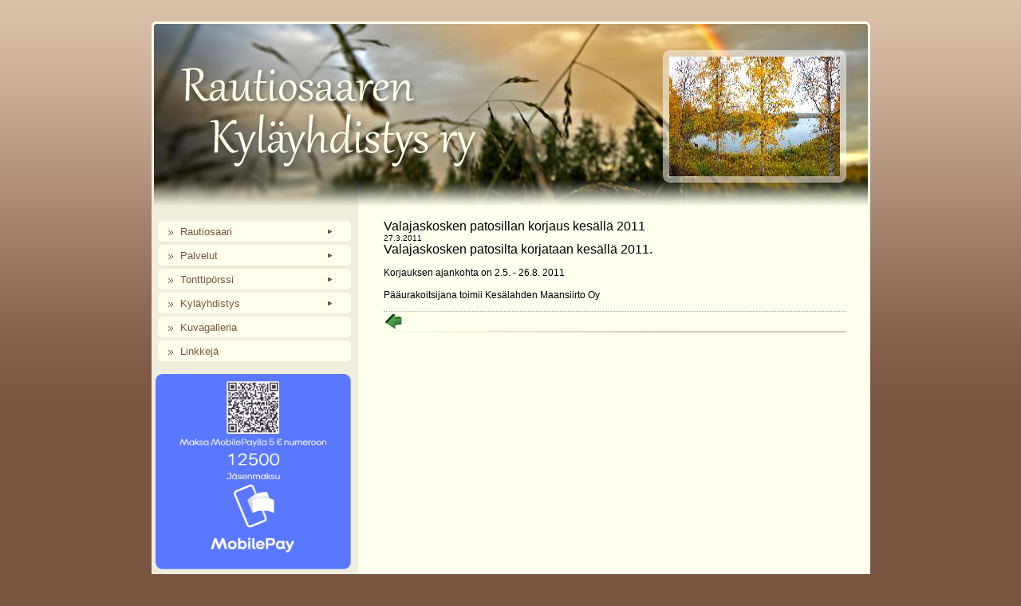

--- FILE ---
content_type: text/html; charset=utf-8
request_url: https://rautiosaari.fi/uutiset.htm&pmodact=110%5Dshow!&blogcontentid=21
body_size: 2588
content:
<!DOCTYPE html PUBLIC "-//W3C//DTD XHTML 1.0 Transitional//EN""http://www.w3.org/TR/xhtml1/DTD/xhtml1-transitional.dtd"><html xmlns="http://www.w3.org/1999/xhtml" lang="en" xml:lang="en"><head>	<title>Rautiosaaren Kyläyhdistys ry</title>	<meta http-equiv="Content-Type" content="text/html; charset=utf-8" />	<!-- Global site tag (gtag.js) - Google Analytics -->	<script async src="https://www.googletagmanager.com/gtag/js?id=UA-37533490-4"></script>	<script>	  window.dataLayer = window.dataLayer || [];	  function gtag(){dataLayer.push(arguments);}	  gtag('js', new Date());	  gtag('config', 'UA-37533490-4');	</script>	<meta name="Author" content="intelles.fi" />	<meta name="Copyright" content="intelles.fi" />	<meta name="Keywords" content="Rautiosaari, Rautiosaaren Kyläyhdistys, Alakemijoki, Kylien Rovaniemi, Hiidenkirnut, Sukulanrakan hiidenkirnut, Valajaskoski" />	<meta name="Description" content="Rautiosaari sijaitsee Alakemijoella noin kahdenkymmenen kilometrin päässä Rovaniemen keskustasta. Kylässä asuu 650 asukasta. Sen maisemaa hallitsee Kemijoki ja peltomaisemat. Lähellä sijaitsee laajat ulkoilumaastot." />	<meta name="Robots" content="index, follow" />	<link rel="stylesheet" type="text/css" href="css/rautiosaari.css" />	<link rel="stylesheet" type="text/css" href="css/menu.css" />	<link rel="stylesheet" type="text/css" href="css/fancybox/fancybox.css" media="screen" />	<style type="text/css">	@import "css/dropdown/dropdown.css";	@import "css/dropdown/dropdown.vertical.css";	@import "css/dropdown/default.css";	</style>	<script type="text/javascript" src="js/jquery/jquery-1.3.2.min.js"></script>	<!--[if lt IE 7]> <script type="text/javascript" src="js/jquery/jquery.dropdown.js"></script> <![endif]-->	<script type="text/javascript" src="js/jquery/jquery.fancybox-1.2.1.pack.js"></script>	<script type="text/javascript" src="js/jquery/jquery.cycle.lite.1.0.min.js"></script>	</head><body><div class="spacer"></div><div class="wrap">	<div class="wrap_topbg">		<div class="wrap_bottombg">				<div class="slideshow">										<img src="files/logot/1759133065.jpg" alt="Rautiosaaren Kyläyhdistys ry" width="214" height="150" />										<img src="files/logot/1308211515.jpg" alt="Rautiosaaren Kyläyhdistys ry" width="214" height="150" />										<img src="files/logot/1308211985.jpg" alt="Rautiosaaren Kyläyhdistys ry" width="214" height="150" />										<img src="files/logot/1308211465.jpg" alt="Rautiosaaren Kyläyhdistys ry" width="214" height="150" />										<img src="files/logot/1308211945.jpg" alt="Rautiosaaren Kyläyhdistys ry" width="214" height="150" />										<img src="files/logot/1269871111.04.15.jpg" alt="Rautiosaaren Kyläyhdistys ry" width="214" height="150" />										<img src="files/logot/1759133129.jpg" alt="Rautiosaaren Kyläyhdistys ry" width="214" height="150" />										<img src="files/logot/1266422270.jpg" alt="Rautiosaaren Kyläyhdistys ry" width="214" height="150" />										<img src="files/logot/1271856868.jpg" alt="Rautiosaaren Kyläyhdistys ry" width="214" height="150" />										<img src="files/logot/1308212011.jpg" alt="Rautiosaaren Kyläyhdistys ry" width="214" height="150" />										<img src="files/logot/1271856928.jpg" alt="Rautiosaaren Kyläyhdistys ry" width="214" height="150" />									</div>				<div class="wrap_content"><br />					<div class="content">						<h1>Valajaskosken patosillan korjaus kesällä 2011</h1>
<small>27.3.2011</small>
<h1>Valajaskosken patosilta korjataan kes&auml;ll&auml; 2011.&nbsp;</h1>
<p>Korjauksen ajankohta on 2.5. - 26.8. 2011</p>
<p>P&auml;&auml;urakoitsijana toimii Kes&auml;lahden Maansiirto Oy</p>
<small><em><hr class="smallhr"><a href="uutiset.htm"><img src="img/ico/left.png"></a></em></small>

<br />						<div class="endofcontent"></div>					</div>					<div class="leftpanel">						<div class="navi">														<ul id="head_mainnavi" class="dropdown dropdown-vertical"><li><a href="./" class="dir" id="btn_etusivu">Rautiosaari</a><ul><li><a href="kartta.htm" id="btn_kartta">Kartta</a></li><li><a href="kylasuunnitelma.htm" id="btn_kylasuunnitelma">Kyläsuunnitelma</a></li><li><a href="kylahistoria.htm" id="btn_kylahistoria">Kylähistoria -kirja</a></li></ul></li><li><a href="httpswwwrautiosaarifikylaverkko.htm" class="dir" id="btn_httpswwwrautiosaarifikylaverkko">Palvelut</a><ul><li><a href="palvelutyleista.htm" id="btn_palvelutyleista">Yleistä</a></li><li><a href="koulu.htm" id="btn_koulu">Koulu ja päiväkoti</a></li><li><a href="kuntosali.htm" id="btn_kuntosali">Kuntosali</a></li></ul></li><li><a href="tontit.htm" class="dir" id="btn_tontit">Tonttipörssi</a><ul><li><a href="kayttoehdot.htm" id="btn_kayttoehdot">Rautiosaaren tonttipörssin käyttöehdot</a></li></ul></li><li><a href="kylayhdistys.htm" class="dir" id="btn_kylayhdistys">Kyläyhdistys</a><ul><li><a href="saannot.htm" id="btn_saannot">Yhdistyksen säännöt</a></li><li><a href="jasenlomake.htm" id="btn_jasenlomake">Jäsenlomake</a></li><li><a href="rekisteriseloste.htm" id="btn_rekisteriseloste">Jäsenrekisteriseloste</a></li><li><a href="hallitus.htm" id="btn_hallitus">Hallitus</a></li><li><a href="kalusto.htm" id="btn_kalusto">Lainattavaa kalustoa</a></li></ul></li><li><a href="kuvagalleria.htm" id="btn_kuvagalleria">Kuvagalleria</a></li><li><a href="linkit.htm" id="btn_linkit">Linkkejä</a></li></ul>
						</div><div class="leftpanel">					<br><a href="https://www.mobilepay.fi/Yrityksille/Maksulinkki/maksulinkki-vastaus?phone=12500&amount=5&comment=J%C3%A4senmaksu"><img width="245" src="images/Jasenmaksu_MobilePay.png"></a><br><br><font size="-2"><table><tr><td width="10"/><td>Voit maksaa jäsenmaksun 5 € myös kyläyhdistyksen pankkitilille<br><b>FI59 5640 0220 4073 86</b><br>käyttäen <b>viitenumeroa 19994</b>.<br><br>Mikäli maksat toisen puolesta, ilmoita tästä kylayhdistys@rautiosaari.fi, jotta maksu voidaan kohdistaa oikealle jäsenelle.</font></td></tr></table><br></div>												<div class="ajankohtaista">							<img src="img/title_ajankohtaista.png" style="padding-top:15px;" /><p>22.9.2025<br /><a href="uutiset.htm&pmodact=110]show!&blogcontentid=49">Rautiosaaren kyläyhdistys luopuu Hiidenkirnujen ylläpidosta</a></p><p>20.12.2023<br /><a href="uutiset.htm&pmodact=110]show!&blogcontentid=48">Rautiosaari on vuoden kyläyhdistys Rovaniemellä</a></p>							<div class="showall"><p><a href="uutiset.htm">Näytä kaikki uutiset &raquo;</a></p>							</div>						</div>						<div class="kalenteri">							<img src="img/title_tapahtumat.png" />							<div class="showall"><p><a href="tapahtumat.htm">Näytä kaikki tapahtumat &raquo;</a></p>							</div>						</div>					</div>					<div class="clearboth"></div>				</div>		</div>	</div></div><div class="wrap_info">	<span style="float: left;">	Päivitetty viimeksi: <i>8.1.2026</i> &nbsp;	<!--Kävijöitä: <i>1552111</i>-->	</span>	Sivuston ylläpito <a href="https://www.ourait.fi/" target="_blank" style="text-decoration: none;">OuRait Oy</a>	<div class="spacer"></div></div><script language="javascript">$(document).ready(function() {    $('.slideshow').cycle({		delay: -6000,		timeout: 9000,		pause: 1,		fx: 'fade'	});});</script><div id="mainlink"><a href="./"><img src="img/1px.gif" width="400" height="140"></a></div><div id="loginlink"><a href="https://www.rautiosaari.fi/kirjaudu.htm"><img src="img/1px.gif" width="60" height="60"></a></div></body></html>

--- FILE ---
content_type: text/css
request_url: https://rautiosaari.fi/css/rautiosaari.css
body_size: 1232
content:
/**************************************************************/
.slideshow {
	margin-left: 649px;
	top: 45px;
}
.endofcontent {
	background-image: url('../img/endofcontent.png');
	background-repeat: no-repeat;
	background-position: top right;
	height: 2px;
}
.wrap {
	width: 901px;
	margin: 0 auto;
	background: #fff url('../img/bg_mid.png') repeat-y;
}
.wrap_topbg {
	background-image: url('../img/top.png');
	background-repeat: no-repeat;
	background-position: top center;
}
.wrap_bottombg {
	background-image: url('../img/bottom.png');
	background-repeat: no-repeat;
	background-position: bottom center;
	min-height: 9px;
}
.wrap_panel {
	margin: 15px auto;
	padding: 8px;
	width: 900px;
	background: #ffffed;
	border-radius: 8px;
	-moz-border-radius: 8px;
	-webkit-border-radius: 8px;
}
.navi {
	clear: both;
}
ul.dropdown li {
	background-image: url('../img/bg_link.png');
	background-repeat: no-repeat;
	background-position: left;
}
.spacer {
	height: 26px;
}
.wrap_content {
	padding: 235px 15px 15px 5px;
}
.wrap_content p {
	margin: 1em 0;
}
.wrap_info {
	width: 895px;
	margin: 5px auto 0px;
	color: #392920;
	text-align: right;
}
.wrap_info a {
	color: #392920;
}
.clearboth {
	clear: both;
}
.content p {
	line-height: 1.4em;
}
.content {
	float: right;
	width: 580px;
	text-align: left;
	padding: 0px 15px 0px 0px;
	margin: 0px 0px;
}
.wrap_content a {
	color: #7a5542;
	text-decoration: none;
}
.wrap_content a:hover, .wrap_content a.hover {
	text-decoration: underline;
}
.leftpanel {
	float: left;
	padding: 0px 0px 0px 0px;
	margin: 0px 0px 0px 0px;
	width: 215px;
}
.kalenteri {
	margin: 0;
	padding: 0 0 10px 10px;
}
.kalenteri p {
	margin-left: 15px;
	font-size: 0.9em;
	line-height: 1.4em;
}
.kalenteri p em {
	font-size: 0.9em;
}
.ajankohtaista {
	margin: 0;
	padding: 0 0 5px 10px;
}
.ajankohtaista p {
	margin-left: 15px;
	font-size: 0.9em;
	line-height: 1.4em;
}
.showall {
	margin: 3px 0px;
	text-align: right;
	font-style: italic;
	font-size: 0.9em;
}
.kalenteritable {
	font-size:0.9em;
	width: 95%;
	margin: 0 0px;
	padding: 0px;
}
.kalenteritable .monthtitle {
	font-weight: bold;
	border-bottom: 1px #ccc solid;
	padding-top: 8px;
}
.kalenteritable tr td {
	padding: 0px;
	margin: 0px;
}
.galleriagrid {
	width: 100%;
}
.galleriagrid td {
	width: 50%;
	text-align: center;
}
.seteventcolor {
	display: none;
}
/**************************************************************/

.calendargrid {
	width: 100%;
	border-collapse: collapse;
	font-size: 1em;
	color: #555;
	text-align: center;
}
.calendargrid th {
	font-weight: normal;
}
.calendargrid td {
	width: 14%;
}
.calendargrid td a {
	text-decoration: none !important;
	display: block;
	border: 1px #fff solid;
}
.hasevents {
	background-image: url('../img/ok.png');
	background-position: top right;
	background-repeat: no-repeat;
}
.calendargrid td a:hover {
	border: 1px #7a5542 solid;
}
.calendargrid #currday {
	font-weight: bold;
	font-size: 2.0em;
}
.selday {
	border: 1px #7a5542 solid !important;
}
.calendartitle {
	font-weight: bold !important;
	padding: 10px;
}
#weekdays th {
	border-bottom: 1px #d7d7d7 solid !important;
}
.calendarday {
	padding-top: 10px;
	height: 50px;
}
/**************************************************************/
/**************************************************************/
body {
	font: 12px Verdana, Geneva, Arial, Helvetica, sans-serif;
	color: #000;
	background: #7a5542 url('../img/bg.png') repeat-x;
	padding: 0;
}
h1 {
	font-size: 1.3em;
	font-weight: normal;
}
h1.colored {
	border-radius: 6px;
	-moz-border-radius: 6px;
	-webkit-border-radius: 6px;
	font-size: 1.2em;
	font-weight: normal;
	color: #000;
	padding: 4px 9px;
	margin-top: 20px;
}
h1.bluebg { background-color: #ccf; border: 1px #aad solid; }
h1.greenbg { background-color: #cfc; border: 1px #ada solid; }
h1.redbg { background-color: #fcc; border: 1px #daa solid; }
h2 { }
hr.smallhr {
	border: none;
	border-bottom: dotted 1px #aaa;
	width: 100%;
	background-color: #fff;
	color: #fff;
}
img {
	border: 0;
}
/* *********************************************************** */
ul, ol {
	margin-left: 3em;
}
form {
	margin:0;
	padding:0;
	display:inline;
}
label {
	vertical-align: middle;
	font-size: 0.9em;
}
input, button {
	border-radius: 3px;
	-moz-border-radius: 3px;
	-webkit-border-radius: 3px;
}
input[type=text], input[type=password], textarea {
	border: 1px #aaa solid;
	background: #fff;
	padding: 3px;
	margin: 2px 0px;
	font-size: 1em;
	font-family: Courier New, Courier;
}
input[type=checkbox] {
	vertical-align: middle;
	margin-right: 2px;
}
textarea {
	width: 100%;
}
.customform textarea {
	width: 300px !important;
	height: 80px !important;
}
input.short {
	width: 100px !important;
}
input[type=text]:focus, input[type=password]:focus {
	border: 1px #bb8 solid;
	background: #ffd;
}
input[type=submit], button {
	cursor: pointer;
	border: 1px #aaa solid;
	color: #777;
	font-family : Verdana, Geneva, Arial, Helvetica, sans-serif;
	font-size: 0.9em;
	font-weight: bold;
	padding: 4px 7px;
	background: #ccc url('../img/submitbg.gif') repeat-x left top;
}
input[type=submit]:hover, button:hover {
	border: 1px #555 solid;
	color: #222;
}
.poista {
	color: #d33 !important;
}
.selectbox {
	width: 195px;
	font-size: 1em;
	font-family: Tahoma;
}
/* *********************************************************** */
.box, .boxmid {
	font-family : Verdana, Geneva, Arial, Helvetica, sans-serif;
	font-size: 1em;
	border: 1px #eaeaea solid;
	background: #fafafa;
	padding: 10px 20px;
	margin-left: 66px;
	margin-top: 20px;
	margin-bottom: 40px;
	border-radius: 6px;
	-moz-border-radius: 6px;
	-webkit-border-radius: 6px;
}
.boxmid {
	margin-left: auto !important;
	margin-right: auto !important;
	margin-bottom: 20px;
}
.w170 {
	width: 170px;
}
.w170 input[type=text], .w170 input[type=password] {
	width: 150px;
}
.w200 {
	width: 200px;
}
.w200 input[type=text], w200 input[type=password] {
	width: 175px;
}
.w300 {
	width: 300px;
}
.w300 input[type=text], w300 input[type=password] {
	width: 175px;
}
.w400 {
	width: 400px;
}
.w400 input[type=text], w400 input[type=password] {
	width: 175px;
}

/**************************************************************/
#loginlink {
	position: absolute;
	right: 0;
	top: 0;
}
#mainlink {
	position: absolute;
	left: 50%;
	top: 80px;
	margin-left: -420px;
}
.icontitle {
	font-family: 'Trebuchet MS', Arial, sans-serif;
	font-size: 2.2em;
	font-weight: 100;
	height: 52px;
	background:  url('../img/title_underline.png') no-repeat;
	background-position: 39px 42px;
	margin-left: 10px;
	color: #444;
	margin-bottom: 20px;
}
.login {
	background: transparent url('../img/ico/login48.png') no-repeat;
	background-position: 0px 0px;
	padding: 14px 0px 0px 55px;
	height: 48px;
}
#errmsg {
	color: #f00;
	font-weight: bold;
	font-family: Verdana;
	font-size: 0.9em;
	font-style: italic;
}
.error {
	color: #f00;
}

--- FILE ---
content_type: text/css
request_url: https://rautiosaari.fi/css/menu.css
body_size: -128
content:
/* NAVIGATION BAR */
/*
#head_mainnavi {
	list-style-type:none;
	padding: 0;
	margin: 0 auto;
	float: left;
	position: relative;
	left: 50%;
}

#head_mainnavi li {
	float:left;
	position:relative;
	right:50%;
}
#head_mainnavi li li{
	position: relative;
	left: 0;
	width: 100%;
}
#head_mainnavi a {
	width:auto;
	display:block;
	text-decoration:none;
}
*/

--- FILE ---
content_type: text/css
request_url: https://rautiosaari.fi/css/dropdown/default.css
body_size: 582
content:
@charset "UTF-8";

/**
 * Default CSS Drop-Down Menu Theme
 *
 * @file		default.css
 * @name		Default
 * @version		0.1
 * @type		transitional
 * @browsers	Windows: IE5+, Opera7+, Firefox1+
 *				Mac OS: Safari2+, Firefox2+
 *
 * @link		http://www.lwis.net/
 * @copyright	2008 Live Web Institute. All Rights Reserved.
 *
 * Module Classes: *.dir {} *.on {} *.open {} li.hover {} li.first {} li.last {}
 * Expected directory tag - li
 *
 */


/*-------------------------------------------------/
 * @section		Base Drop-Down Styling
 * @structure	ul (unordered list)
 *				ul li (list item)
 *				ul li a (links)
 *				/*\.class|(li|a):hover/
 * @level sep	ul
 */

* {
	margin: 0;
	padding: 0;
}
.dropdown-upward {
	margin-top: 400px !important;
}
ul.dropdown-vertical {
	width: 250px;
}

.active {
	font-weight: bold;
	/*background-color: #dfd;*/ /*#009300;*/ /* Aktiivinen linkki */
	/*color: #000 !important;*/
}
ul.dropdown {
	position: relative;
}

ul.dropdown li {
	margin: 0 3px;
	/*background-color: #fff;*/ /* Päätason linkit */
	font-size: 1.1em;
}
ul.dropdown li.hover,
ul.dropdown li:hover {
	/*background-color: #ded;*/ /* Päätason linkit, hover */
}

ul.dropdown a:link,
ul.dropdown a:visited	{ color: #7a5542; text-decoration: none; }
ul.dropdown a:hover		{ color: #392920; }
ul.dropdown a:active	{ color: #7a5542; }

/**************************************************************/

ul.dropdown ul {
	width: 153px;
	margin-top: 0px;
}

ul.dropdown ul li {
	font-weight: normal;
}

ul.dropdown li a {
	display: block;
	padding: 7px 2px 6px 28px;
}

ul.dropdown li {
	padding: 0;
}


/**************************************************************/

ul.dropdown li.dir {
	padding: 7px 20px 7px 10px;
}

ul.dropdown ul li.dir {
	padding-right: 15px;
}


/***********************SUBLINKS*********************************/

ul.dropdown ul a {
	width: 139px;
	background-color: #efeedc; /* Alisivujen taustaväri */
	color: #7a5542 !important; /* Alisivujen tekstin väri */
	border-bottom: 1px #eae9d0 solid;  /* Alisivujen reunusväri */
	padding: 5px;
	font-size: 0.9em;
}

ul.dropdown ul a:hover { /* Alisivut hover */
	background-color: #efeedc;
	border-bottom: 1px #e9e8cd solid;
	color: #392920 !important;
}

ul.dropdown ul a.dir {
	width: 134px;
}

/**************************************************************/


ul.dropdown *.dir {
	padding-right: 20px;
	background-image: url(images/nav-arrow-down-black.gif);
	background-position: 90% 50%;
	background-repeat: no-repeat;
}

ul.dropdown-horizontal ul *.dir {
	padding-right: 15px;
	background-image: url(images/nav-arrow-right-brown.gif);
	background-position: 100% 50%;
	background-repeat: no-repeat;
}

ul.dropdown-upward *.dir {
	background-image: url(images/nav-arrow-top-black.png);
}

ul.dropdown-vertical *.dir,
ul.dropdown-upward ul *.dir {
	background-image: url(images/nav-arrow-right-brown.gif);
}

ul.dropdown-vertical-rtl *.dir {
	padding-right: 10px;
	padding-left: 15px;
	background-image: url(images/nav-arrow-left-black.png);
	background-position: 0 50%;
}